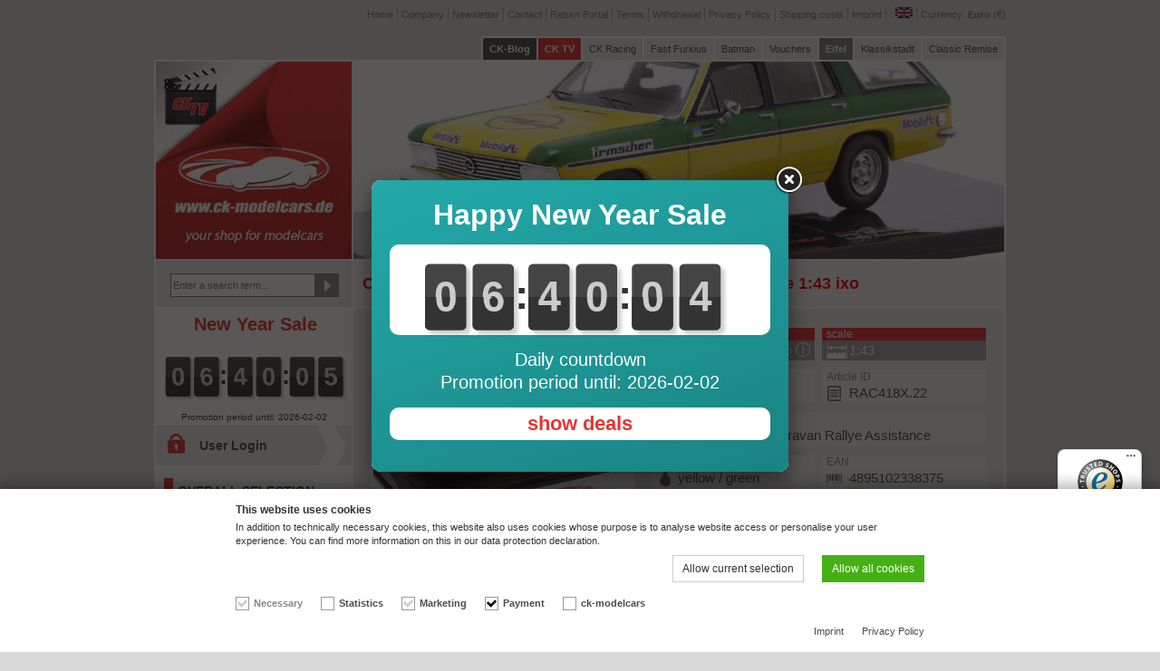

--- FILE ---
content_type: text/html; charset=UTF-8
request_url: https://ck-modelcars.de/en/ixo-1-43-opel-admiral-b-caravan-team-irmscher-rally-assistance-rac418x22/p-82109/
body_size: 10364
content:

<!DOCTYPE html>
<html lang="en">
<head>
	<title>Ixo 1:43 Opel Admiral B Caravan Team Irmscher rally assistance RAC418X.22 model car RAC418X.22 4895102338375</title>
	<meta http-equiv="Content-Type" content="text/html; charset=utf-8" />
	<meta name="description" lang="en" content="Opel Admiral B Caravan Team Irmscher rally assistance 1:43 ixo. The model was produced in the usual Ixo high-quality and reflects back the original as possible." />
	<link rel="publisher" href="https://plus.google.com/112555334220313322941" />
	<link rel="author" href="https://plus.google.com/112555334220313322941" />
	<meta name="author" content="Christoph Krombach" />
	<meta name="content-language" content="en" />
	<meta name="robots" content="index, follow" />
	<meta name="revisit-after" content="30 days" />
		<meta property="fb:admins" content="1500535562" />
	<meta property="fb:app_id" content="294400170598498" />
	<meta property="og:site_name" content="www.ck-modelcars.de | YOUR SHOP FOR MODELCARS" />
	<meta property="og:title" content="Opel Admiral B Caravan Team Irmscher rally assistance 1:43 ixo" />
<meta property="og:image" content="https://cdn.ck-modelcars.de/docs/bilder/zoom_ck/483771.jpg" />
	<meta property="og:description" content="The model was produced in the usual Ixo high-quality and reflects back the original as possible." />
	<meta property="og:type" content="article" />
	<meta property="og:locale" content="de_DE" />
	<meta property="og:url" content="https://ck-modelcars.de/en/ixo-1-43-opel-admiral-b-caravan-team-irmscher-rally-assistance-rac418x22/p-82109/" />

	<meta name="viewport" content="width=480" id="viewport" />
	<link rel="shortcut icon" type="image/x-icon" href="https://cdn.ck-modelcars.de/ck_ico/favicon.ico" />
	<link rel="apple-touch-icon" href="https://cdn.ck-modelcars.de/ck_ico/apple-touch-icon.png" />
	<link rel="apple-touch-icon" sizes="72x72" href="https://cdn.ck-modelcars.de/ck_ico/apple-touch-icon-72.png" />
	<link rel="apple-touch-icon" sizes="114x114" href="https://cdn.ck-modelcars.de/ck_ico/apple-touch-icon-114.png" />
	<link rel="apple-touch-icon" sizes="144x144" href="https://cdn.ck-modelcars.de/ck_ico/apple-touch-icon-144.png" />

	<link rel="alternate" hreflang="x-default" href="https://ck-modelcars.de/en/ixo-1-43-opel-admiral-b-caravan-team-irmscher-rally-assistance-rac418x22/p-82109/" />
	<link rel="alternate" hreflang="de" href="https://ck-modelcars.de/de/ixo-1-43-opel-admiral-b-caravan-team-irmscher-rallye-assistance-rac418x22/p-82109/" />
	<link rel="alternate" hreflang="en" href="https://ck-modelcars.de/en/ixo-1-43-opel-admiral-b-caravan-team-irmscher-rally-assistance-rac418x22/p-82109/" />
	<link rel="alternate" hreflang="fr" href="https://ck-modelcars.de/fr/ixo-1-43-opel-admiral-b-caravan-team-irmscher-se-rallier-assistance-rac418x22/p-82109/" />
	<link rel="alternate" hreflang="it" href="https://ck-modelcars.de/it/ixo-1-43-opel-admiral-b-caravan-team-irmscher-rally-assistenza-rac418x22/p-82109/" />
	<link rel="alternate" hreflang="es" href="https://ck-modelcars.de/es/ixo-1-43-opel-admiral-b-caravan-team-irmscher-reunion-asistencia-ixo-rac418x22/p-82109/" />
	<link rel="alternate" hreflang="ru" href="https://ck-modelcars.de/ru/ixo-1-43-opel-admiral-b-caravan-team-irmscher-rac418x22/p-82109/" />
	<link rel="alternate" hreflang="nl" href="https://ck-modelcars.de/nl/ixo-1-43-opel-admiral-b-caravan-team-irmscher-rally-bijstand-rac418x22/p-82109/" />
	<link rel="alternate" hreflang="pt" href="https://ck-modelcars.de/pt/ixo-1-43-opel-admiral-b-caravan-team-irmscher-corrida-assistencia-rac418x22/p-82109/" />
	<link rel="alternate" hreflang="da" href="https://ck-modelcars.de/da/ixo-1-43-opel-admiral-b-caravan-team-irmscher-samle-hjlp-rac418x22/p-82109/" />
	<link rel="alternate" hreflang="zh" href="https://ck-modelcars.de/zh/ixo-1-43-opel-admiral-b-caravan-team-irmscher-rac418x22/p-82109/" />
	<link rel="alternate" hreflang="ja" href="https://ck-modelcars.de/ja/ixo-1-43-opel-admiral-b-caravan-team-irmscher-rac418x22/p-82109/" />
	<link rel="stylesheet" type="text/css" href="https://cdn.ck-modelcars.de/ck_css/ck-4963a3d238901aa11ff18c8a32d12166.css" defer="defer" />
	<script src="https://cdn.ck-modelcars.de/ck_js/ck-44e01d62b7eb80d893f3d774fb66b147.js" defer="defer"></script>
	<script>
		var merkliste_update = '/en/merkliste_update/'; 
		var load_ts = "https://ck-modelcars.de/includes/trustedshops_int.js"; 
		var ga_cid = "4d30c1a6c91d6df23eda356e02cca7ddb14655acda361d96ec1206c90069ab0e";
		var paypalexpress_button_loaded = false;
		var ppe_src = 'https://www.paypal.com/sdk/js?client-id=ARoX39gDJWKK6-Alxu9COCkbQUEEtdFTjSnXrsBd-upYa36gE1QHxyk2o90uAnDGregHmvRRMF0cwlEc&currency=EUR&components=buttons,messages&enable-funding=paylater&commit=false&disable-funding=card,sepa&debug=false';
		var amazonpay_loaded = false;
		var ap_src = 'https://static-eu.payments-amazon.com/OffAmazonPayments/de/lpa/js/Widgets.js';
	</script>
	
	
<script>
			var aktionpopup = "/en/aktion/";
			var aktionpopup_type = "aktion";
		</script>
	
	
	<!-- CHEQ INVOCATION TAG -->
	<script async src='https://ob.cheqzone.com/clicktrue_invocation.js?id=12484' data-ch='cheq4ppc' class='ct_clicktrue_12484'></script>
	<!-- END CHEQ INVOCATION TAG -->

</head>
<body>

	<!-- CHEQ INVOCATION TAG (noscript) -->
	<noscript><iframe src='https://obs.cheqzone.com/ct/ns.html?id=12484&ch=cheqNoJS' width='0' height='0' style='display:none'></iframe></noscript>
	<!-- End CHEQ INVOCATION TAG (noscript) -->

	<div id="nohandheld"></div>
	<div id="div_wrapper">
	<div id="div_countdown_mobile"><h5 class="countdownrabatt">New Year Sale</h5><div class="countdown" diff="24011"></div></div>
	<header id="mobileheader"><a href="/en/"><img src="https://cdn.ck-modelcars.de/ck_img/layout/ck-modelcars-logo-min.png" alt="ck-modelcars" id="mobileheader_logo"></a><a href="javascript:;" onclick="if(document.getElementById('mobilenav').style.display=='block'){document.getElementById('mobilenav').style.display='none';} else {document.getElementById('mobilenav').style.display='block';}" id="mobileheader_nav_a"><img src="https://cdn.ck-modelcars.de/ck_img/layout/mobile_nav.png" alt="Menu" id="mobileheader_nav"></a><form name="form_suche" method="get" action="/en/l/t-suche/" id="mobileheader_suche"><input type="hidden" name="typ" value="suche"><input type="text" name="suche" placeholder="Enter a search term..." value=""></form><a href="/en/w/" id="mobileheader_warenkorb"><strong>Shopping Cart</strong><br>Total: <span>0,00&nbsp;&euro;</span> (0)</a></header>
	<nav id="mobilenav">
<div class="nav_left"><ul><li class="produkt aktiv"><span style="background-color:#E33632;"></span><a href="/en/l/t-gesamt/">OVERALL SELECTION</a></li><li class="sub subaktiv"><a href="/en/l/t-gesamt/k-alle/">all products</a></li><li class="sub"><a href="/en/l/t-gesamt/k-formel1/">Formula 1</a></li><li class="sub"><a href="/en/l/t-gesamt/k-sport/">Touring &amp; sports cars</a></li><li class="sub"><a href="/en/l/t-gesamt/k-strasse/">Road cars</a></li><li class="sub"><a href="/en/l/t-gesamt/k-rallye/">Rally</a></li><li class="sub"><a href="/en/l/t-gesamt/k-mottorraeder/">Motorcycles</a></li><li class="sub"><a href="/en/l/t-gesamt/k-vitrinen/">Showcases</a></li><li class="sub"><a href="/en/l/t-gesamt/k-moviecars/">Movie cars</a></li><li class="sub"><a href="/en/l/t-gesamt/k-landwirtschaft/">Agriculture</a></li><li class="produkt"><span style="background-color:#166FB1;"></span><a href="/en/l/t-neuheiten/">NEWS</a></li><li class="produkt"><span style="background-color:#23a9a9;"></span><a href="/en/l/aktion-168/&artikel=180">NEW YEAR SALE</a></li><li class="produkt"><span style="background-color:#45B015;"></span><a href="/en/l/t-sondermodelle/">CK-SPECIAL EDITIONS</a></li><li class="produkt"><span style="background-color:#b08015;"></span><a href="/en/l/t-buecher/">BOOKS</a></li><li class="produkt"><span style="background-color:#871cb7;"></span><a href="/en/l/t-fanshop/">FANSHOP</a></li><li class="produkt"><span style="background-color:#FE8001;"></span><a href="/en/l/t-reduziert/">REDUCED</a></li><li class="produkt"><span style="background-color:#000000;"></span><a href="/en/audi/">CAR BRANDS</a></li><li class="produkt lp-7"><span style="background-color:#F0F0F0;"></span><a href="/en/l/t-gutscheine/">COUPON</a></li></ul><ul><li class="sprache"><a href="/de/eur/"><img src="https://cdn.ck-modelcars.de/ck_img/layout/flagge_de.png" width="19" height="12" alt="deutsch" title="deutsch" />deutsch</a></li><li class="sprache aktiv"><a href="/en/eur/"><img src="https://cdn.ck-modelcars.de/ck_img/layout/flagge_en.png" width="19" height="12" alt="english" title="english" />english</a></li><li class="sprache"><a href="/fr/eur/"><img src="https://cdn.ck-modelcars.de/ck_img/layout/flagge_fr.png" width="19" height="12" alt="français" title="français" />français</a></li><li class="sprache"><a href="/it/eur/"><img src="https://cdn.ck-modelcars.de/ck_img/layout/flagge_it.png" width="19" height="12" alt="italiano" title="italiano" />italiano</a></li><li class="sprache"><a href="/es/eur/"><img src="https://cdn.ck-modelcars.de/ck_img/layout/flagge_es.png" width="19" height="12" alt="español" title="español" />español</a></li><li class="sprache"><a href="/ru/eur/"><img src="https://cdn.ck-modelcars.de/ck_img/layout/flagge_ru.png" width="19" height="12" alt="русский" title="русский" />русский</a></li><li class="sprache"><a href="/nl/eur/"><img src="https://cdn.ck-modelcars.de/ck_img/layout/flagge_nl.png" width="19" height="12" alt="nederlands" title="nederlands" />nederlands</a></li><li class="sprache"><a href="/pt/eur/"><img src="https://cdn.ck-modelcars.de/ck_img/layout/flagge_pt.png" width="19" height="12" alt="português" title="português" />português</a></li><li class="sprache"><a href="/da/eur/"><img src="https://cdn.ck-modelcars.de/ck_img/layout/flagge_da.png" width="19" height="12" alt="dansk" title="dansk" />dansk</a></li><li class="sprache"><a href="/zh/eur/"><img src="https://cdn.ck-modelcars.de/ck_img/layout/flagge_zh.png" width="19" height="12" alt="中国的" title="中国的" />中国的</a></li><li class="sprache"><a href="/ja/eur/"><img src="https://cdn.ck-modelcars.de/ck_img/layout/flagge_ja.png" width="19" height="12" alt="日本人" title="日本人" />日本人</a></li></ul><ul><li class="aktiv"><a href="/en/eur/">Euro (&euro;)</a></li><li class=""><a href="/en/gbp/">Pound (&pound;)</a></li></ul></div><div class="nav_right"><ul><li class="icon_home"><a href="/en/">Home</a></li><li class="icon_warenkorb"><a href="/en/w/">Shopping Cart</a></li><li class="icon_login"><a href="/en/login/">User Login</a></li><li class="icon_blog"><a href="/en/blog/">CK-Blog</a></li><li class="icon_landingpage-11"><a href="/en/company/">Company</a></li><li class="icon_newsletter"><a href="/en/newsletter/">Newsletter</a></li><li class="icon_kontakt"><a href="/en/contact/">Contact</a></li><li class="icon_retourenportal"><a href="/en/return-portal/">Return Portal</a></li><li class="icon_agb"><a href="/en/terms/">Terms</a></li><li class="icon_widerrufsrecht"><a href="/en/withdrawal/">Withdrawal</a></li><li class="icon_datenschutz"><a href="/en/privacy-policy/">Privacy Policy</a></li><li class="icon_versandkosten"><a href="/en/shipping-costs/">Shipping costs</a></li><li class="icon_impressum"><a href="/en/imprint/">Imprint</a></li></ul><ul><li class=""><img src="https://cdn.ck-modelcars.de/ck_img/layout/new.png" width="25" height="10" alt="new" style="float:right;margin-top:4px;"><a href="/en/ck-tv/">CK TV</a></li><li class=""><a href="/en/ck-racing/">CK Racing</a></li><li class=""><a href="/en/jobs/">Jobs</a></li><li class=""><a href="/en/fast-furious/">Fast Furious</a></li><li class=""><a href="/en/batman/">Batman</a></li><li class=""><img src="https://cdn.ck-modelcars.de/ck_img/layout/new.png" width="25" height="10" alt="new" style="float:right;margin-top:4px;"><a href="/en/eifel/">Eifel</a></li><li class=""><a href="/en/klassikstadt/">Klassikstadt</a></li><li class=""><a href="/en/classic-remise/">Classic Remise</a></li></ul></div><div class="clear"></div>	</nav>
	<header>
		<ul id="ul_topnavi"><li><a href="/en/">Home</a></li><li><a href="/en/company/">Company</a></li><li><a href="/en/newsletter/">Newsletter</a></li><li><a href="/en/contact/">Contact</a></li><li><a href="/en/return-portal/">Return Portal</a></li><li><a href="/en/terms/">Terms</a></li><li><a href="/en/withdrawal/">Withdrawal</a></li><li><a href="/en/privacy-policy/">Privacy Policy</a></li><li><a href="/en/shipping-costs/">Shipping costs</a></li><li><a href="/en/imprint/">Imprint</a></li><li><ul><li><a href="javascript:;"></a>:&nbsp;<a href="javascript:;"><img src="https://cdn.ck-modelcars.de/ck_img/layout/flagge_en.png" width="19" height="12" alt="english" title="english" /></a></li><li><a href="/de/">deutsch</a> <a href="/de/"><img src="https://cdn.ck-modelcars.de/ck_img/layout/flagge_de.png" width="19" height="12" alt="deutsch" title="deutsch" /></a></li><li><a href="/fr/">français</a> <a href="/fr/"><img src="https://cdn.ck-modelcars.de/ck_img/layout/flagge_fr.png" width="19" height="12" alt="français" title="français" /></a></li><li><a href="/it/">italiano</a> <a href="/it/"><img src="https://cdn.ck-modelcars.de/ck_img/layout/flagge_it.png" width="19" height="12" alt="italiano" title="italiano" /></a></li><li><a href="/es/">español</a> <a href="/es/"><img src="https://cdn.ck-modelcars.de/ck_img/layout/flagge_es.png" width="19" height="12" alt="español" title="español" /></a></li><li><a href="/ru/">русский</a> <a href="/ru/"><img src="https://cdn.ck-modelcars.de/ck_img/layout/flagge_ru.png" width="19" height="12" alt="русский" title="русский" /></a></li><li><a href="/nl/">nederlands</a> <a href="/nl/"><img src="https://cdn.ck-modelcars.de/ck_img/layout/flagge_nl.png" width="19" height="12" alt="nederlands" title="nederlands" /></a></li><li><a href="/pt/">português</a> <a href="/pt/"><img src="https://cdn.ck-modelcars.de/ck_img/layout/flagge_pt.png" width="19" height="12" alt="português" title="português" /></a></li><li><a href="/da/">dansk</a> <a href="/da/"><img src="https://cdn.ck-modelcars.de/ck_img/layout/flagge_da.png" width="19" height="12" alt="dansk" title="dansk" /></a></li><li><a href="/zh/">中国的</a> <a href="/zh/"><img src="https://cdn.ck-modelcars.de/ck_img/layout/flagge_zh.png" width="19" height="12" alt="中国的" title="中国的" /></a></li><li><a href="/ja/">日本人</a> <a href="/ja/"><img src="https://cdn.ck-modelcars.de/ck_img/layout/flagge_ja.png" width="19" height="12" alt="日本人" title="日本人" /></a></li></ul><a href="javascript:;"></a>:&nbsp;<a href="javascript:;"><img src="https://cdn.ck-modelcars.de/ck_img/layout/flagge_en.png" width="19" height="12" alt="english" title="english" /></a></li><li><ul><li><a href="javascript:;">Currency:&nbsp;<strong>Euro</strong>&nbsp;(&euro;)</a></li><li><a href="/en/?cur=gbp">Pound (&pound;)</a></li></ul><a href="javascript:;">Currency:&nbsp;<strong>Euro</strong>&nbsp;(&euro;)</a></li></ul>
	</header>	<nav><ul id="ul_topnavi2"><li><a href="/en/blog/" class="blog">CK-Blog</a></li><li><a href="/en/ck-tv/" class="lp-22">CK TV</a></li><li><a href="/en/ck-racing/" class="lp-24">CK Racing</a></li><li><a href="/en/fast-furious/" class="lp-14">Fast Furious</a></li><li><a href="/en/batman/" class="lp-18">Batman</a></li><li><a href="/en/l/t-gutscheine/" class="lp-7">Vouchers</a></li><li><a href="/en/eifel/" class="lp-21">Eifel</a></li><li><a href="/en/klassikstadt/" class="lp-4">Klassikstadt</a></li><li><a href="/en/classic-remise/" class="lp-1">Classic Remise</a></li></ul></nav>
	<div id="div_content">
		<div id="div_content_left">
			<div id="div_logo"><a href="/en/" title="Home"><img src="https://cdn.ck-modelcars.de/ck_img/layout/ck_modelcarslogo_cktv.jpg" width="216" height="218" alt="Home" /></a></div>
			<div id="div_suche"><form name="form_suche" method="get" action="/en/l/t-suche/"><input type="text" name="s" placeholder="Enter a search term..." value="" class="input_suche" /><input type="submit" class="submit suche_inaktiv" value=""></form></div>
	<div id="div_countdown"><h5 class="countdownrabatt countdownrabatt_klein">New Year Sale</h5><div class="countdown" diff="24011"></div><p>Promotion period until: 2026-02-02</p></div>
	<div id="div_login" onclick="document.location.href='/en/login/';"><h2><a href="/en/login/">User Login</a></h2></div>
			<nav id="div_navi"><div class="div_navipunk_akt typ_gesamt"><div class="div_navipunkt_farbe" style="background-color:#E33632;"></div><a href="/en/l/t-gesamt/">OVERALL SELECTION</a></div><div class="div_subnavipunk_akt"><a href="/en/l/t-gesamt/k-alle/">all products</a></div><div class="div_subnavipunk"><a href="/en/l/t-gesamt/k-formel1/">Formula 1</a></div><div class="div_subnavipunk"><a href="/en/l/t-gesamt/k-sport/">Touring &amp; sports cars</a></div><div class="div_subnavipunk"><a href="/en/l/t-gesamt/k-strasse/">Road cars</a></div><div class="div_subnavipunk"><a href="/en/l/t-gesamt/k-rallye/">Rally</a></div><div class="div_subnavipunk"><a href="/en/l/t-gesamt/k-mottorraeder/">Motorcycles</a></div><div class="div_subnavipunk"><a href="/en/l/t-gesamt/k-vitrinen/">Showcases</a></div><div class="div_subnavipunk"><a href="/en/l/t-gesamt/k-moviecars/">Movie cars</a></div><div class="div_subnavipunk"><a href="/en/l/t-gesamt/k-landwirtschaft/">Agriculture</a></div><div class="div_navipunk typ_neuheiten" "><div class="div_navipunkt_farbe" style="background-color:#166FB1;"></div><a href="/en/l/t-neuheiten/">NEWS</a></div><div class="div_navipunk typ_aktion" " style="background-color:#23a9a9;"><div class="div_navipunkt_farbe" style="background-color:#23a9a9;"></div><a href="/en/l/a-900/aktion-168/">NEW YEAR SALE</a></div><div class="div_navipunk typ_sondermodelle" "><div class="div_navipunkt_farbe" style="background-color:#45B015;"></div><a href="/en/l/t-sondermodelle/">CK-SPECIAL EDITIONS</a></div><div class="div_navipunk typ_buecher" "><div class="div_navipunkt_farbe" style="background-color:#b08015;"></div><a href="/en/l/t-buecher/">BOOKS</a></div><div class="div_navipunk typ_fanshop" "><div class="div_navipunkt_farbe" style="background-color:#871cb7;"></div><a href="/en/l/t-fanshop/">FANSHOP</a></div><div class="div_navipunk typ_reduziert" "><div class="div_navipunkt_farbe" style="background-color:#FE8001;"></div><a href="/en/l/t-reduziert/">REDUCED</a></div><div class="div_navipunk typ_brand" "><div class="div_navipunkt_farbe" style="background-color:#000000;"></div><a href="/en/audi/">CAR BRANDS</a></div></nav>
			<div id="div_warenkorb" onclick="document.location.href='/en/w/';"><h2><a href="/en/w/">SHOPPING CART</a></h2><p>Items in cart: <strong>0</strong></p><p>Total: <strong>0,00&nbsp;&euro;</strong></p></div>
			<div id="div_kontakt" onclick="document.location.href='/en/contact/';"><h2>Service phone</h2><h3>+49 6443-81284-28</h3><p>Mon - Fri: 9:00 - 16:30 o&#039;clock
<br />Sa: 8:00 - 18:00 o&#039;clock</p></div>
			<div id="div_gutschein_euro" onclick="document.location.href='/en/l/t-gutscheine/';"><h2>Coupon</h2></div>
			<div id="div_zahlungen"><div><img src="https://cdn.ck-modelcars.de/ck_img/layout/icon_paypal_footer.png" width="40" height="25" alt="PayPal"></div><div><img src="https://cdn.ck-modelcars.de/ck_img/layout/icon_amazonpay_footer.png" width="40" height="25" alt="Amazon Pay"></div><div><img src="https://cdn.ck-modelcars.de/ck_img/layout/icon_mastercard_footer.png" width="40" height="25" alt="Master Card"></div><div><img src="https://cdn.ck-modelcars.de/ck_img/layout/icon_visa_footer.png" width="40" height="25" alt="Visa"></div><div><img src="https://cdn.ck-modelcars.de/ck_img/layout/icon_amex_footer.png" width="40" height="25" alt="American Express"></div><div><img src="https://cdn.ck-modelcars.de/ck_img/layout/icon_jcb.svg" width="40" height="25" alt="JCB"></div><div><img src="https://cdn.ck-modelcars.de/ck_img/layout/icon_diners_v2.svg" width="40" height="25" alt="Diners Club"></div><div><img src="https://cdn.ck-modelcars.de/ck_img/layout/icon_cup.svg" width="40" height="25" alt="Union Pay"></div><div><img src="https://cdn.ck-modelcars.de/ck_img/layout/icon_discover.svg" width="40" height="25" alt="Discover"></div><div><img src="https://cdn.ck-modelcars.de/ck_img/layout/icon_klarna_paynow_footer_v3.svg" width="40" height="25" alt="Klarna"></div><div><img src="https://cdn.ck-modelcars.de/ck_img/layout/icon_giropay_v2.svg" width="40" height="25" alt="Giropay"></div><div><img src="https://cdn.ck-modelcars.de/ck_img/layout/icon_sofort_footer.png" width="40" height="25" alt="Sofort &Uuml;berweisung"></div><div><img src="https://cdn.ck-modelcars.de/ck_img/layout/icon_nachnahme_footer.png" width="40" height="25" alt="Nachnahme"></div><div><img src="https://cdn.ck-modelcars.de/ck_img/layout/icon_vorkasse_footer.png" width="40" height="25" alt="Vorkasse"></div></div>
			<div id="div_paketinfo"><img src="https://cdn.ck-modelcars.de/ck_img/layout/dhlworldwide.png" width="175" height="55" alt="Deutsche Post - DHL Paket" title="Deutsche Post - DHL Paket" /><img src="https://cdn.ck-modelcars.de/ck_img/layout/dhlexpress.png" width="175" height="55" alt="DHL Express" title="DHL Express" style="margin-top:25px;" /></div>
			<div id="div_facebook"><div id="div_facebook_button"><a href="http://www.facebook.com/pages/wwwck-modelcarsde/125859684101686" target="_blank"><img src="https://cdn.ck-modelcars.de/ck_img/layout/facebook.jpg" width="44" height="44" alt="facebook" /></a></div><p><a href="http://www.facebook.com/pages/wwwck-modelcarsde/125859684101686" target="_blank">Visit us
<br />on facebook.</a></p></div>			<div id="div_youtube"><div id="div_youtube_button"><a href="https://www.youtube.com/channel/UCXissOXAFN6V0GJTaILe0pQ" target="_blank"><img src="https://cdn.ck-modelcars.de/ck_img/layout/youtube.png" width="44" height="31" alt="YouTube" /></a></div><p><a href="https://www.youtube.com/channel/UCXissOXAFN6V0GJTaILe0pQ" target="_blank">Visit us
<br />on YouTube .</a></p></div>
			<div id="div_instagram"><div id="div_instagram_button"><a href="https://www.instagram.com/ckmodelcars_official/" target="_blank"><img src="https://cdn.ck-modelcars.de/ck_img/layout/instagram.png" width="44" height="44" alt="Instagram" /></a></div><p><a href="https://www.instagram.com/ckmodelcars_official/" target="_blank">Follow us
<br />on Instagram.</a></p></div>
			<div id="div_tiktok"><div id="div_tiktok_button"><a href="https://www.tiktok.com/@ckmodelcars" target="_blank"><img src="https://cdn.ck-modelcars.de/ck_img/layout/tiktok_v2.png" width="44" height="44" alt="TikTok" /></a></div><p><a href="https://www.tiktok.com/@ckmodelcars" target="_blank">Follow us
<br />on TikTok.</a></p></div>
		</div>
		<section id="div_content_right" class="content_right"  itemscope itemtype="http://schema.org/Product">
								<div id="div_topbanner" class="produktbild_banner" onClick="$('.div_shopcontent_leftimage:nth-child(0) a').trigger('click');"><img src="https://cdn.ck-modelcars.de/ck_img/zoom_ck/483773/ixo_1_43_opel_admiral_b_caravan_team_irmscher_rall.jpg" alt="ixo-1-43-opel-admiral-b-caravan-team-irmscher-rally-assistance-rac418x22/" ></div>								<div id="div_headline">
										<h1 itemprop="name">Opel Admiral B Caravan Team Irmscher rally assistance 1:43 ixo</h1>
				</div>

				<div id="div_produktbilder_slider" class="phone"><a href="javascript:;" onclick="swipeItObjects['produktbilder'].swipeItPrevious()" id="div_produktbilder_slider_navi_left"></a><a href="javascript:;" onclick="swipeItObjects['produktbilder'].swipeItNext()" id="div_produktbilder_slider_navi_right"></a><div id="div_produktbilder_slider_navi"></div><div id="div_produktbilder_slider_content"><div id="div_produktbilder_slider_inner"><img src="https://cdn.ck-modelcars.de/ck_img/zoom/483771/ixo_1_43_opel_admiral_b_caravan_team_irmscher_rall.jpg" alt="Opel Admiral B Caravan Team Irmscher rally assistance 1:43 ixo" itemprop="image" /><img src="https://cdn.ck-modelcars.de/ck_img/zoom/483772/ixo_1_43_opel_admiral_b_caravan_team_irmscher_rall.jpg" alt="Opel Admiral B Caravan Team Irmscher rally assistance 1:43 ixo" itemprop="image" /><img src="https://cdn.ck-modelcars.de/ck_img/zoom/483773/ixo_1_43_opel_admiral_b_caravan_team_irmscher_rall.jpg" alt="Opel Admiral B Caravan Team Irmscher rally assistance 1:43 ixo" itemprop="image" /><img src="https://cdn.ck-modelcars.de/ck_img/zoom/483774/ixo_1_43_opel_admiral_b_caravan_team_irmscher_rall.jpg" alt="Opel Admiral B Caravan Team Irmscher rally assistance 1:43 ixo" itemprop="image" /><img src="https://cdn.ck-modelcars.de/ck_img/zoom/483775/ixo_1_43_opel_admiral_b_caravan_team_irmscher_rall.jpg" alt="Opel Admiral B Caravan Team Irmscher rally assistance 1:43 ixo" itemprop="image" /></div></div></div>
				<div id="div_shopcontent">

					<div style="display:inline;"><div id="div_shopcontent_left" class="nophone"><div class="div_shopcontent_leftimage"><a href="https://cdn.ck-modelcars.de/ck_img/zoom_ck/483771/ixo_1_43_opel_admiral_b_caravan_team_irmscher_rall.jpg" class="fancybox" data-fancybox-group="gallery" title="Opel Admiral B Caravan Team Irmscher rally assistance 1:43 ixo"><img src="https://cdn.ck-modelcars.de/ck_img/shop_detail/483771/ixo_1_43_opel_admiral_b_caravan_team_irmscher_rall.jpg" width="286" height="215" alt="Opel Admiral B Caravan Team Irmscher rally assistance 1:43 ixo" itemprop="image" /></a></div><div class="div_shopcontent_leftimage"><a href="https://cdn.ck-modelcars.de/ck_img/zoom_ck/483772/ixo_1_43_opel_admiral_b_caravan_team_irmscher_rall.jpg" class="fancybox" data-fancybox-group="gallery" title="Opel Admiral B Caravan Team Irmscher rally assistance 1:43 ixo"><img src="https://cdn.ck-modelcars.de/ck_img/shop_klein/483772/ixo_1_43_opel_admiral_b_caravan_team_irmscher_rall.jpg" width="138" height="104" alt="Opel Admiral B Caravan Team Irmscher rally assistance 1:43 ixo" itemprop="image" /></a></div><div class="div_shopcontent_leftimage"><a href="https://cdn.ck-modelcars.de/ck_img/zoom_ck/483773/ixo_1_43_opel_admiral_b_caravan_team_irmscher_rall.jpg" class="fancybox" data-fancybox-group="gallery" title="Opel Admiral B Caravan Team Irmscher rally assistance 1:43 ixo"><img src="https://cdn.ck-modelcars.de/ck_img/shop_klein/483773/ixo_1_43_opel_admiral_b_caravan_team_irmscher_rall.jpg" width="138" height="104" alt="Opel Admiral B Caravan Team Irmscher rally assistance 1:43 ixo" itemprop="image" /></a></div><div class="div_shopcontent_leftimage"><a href="https://cdn.ck-modelcars.de/ck_img/zoom_ck/483774/ixo_1_43_opel_admiral_b_caravan_team_irmscher_rall.jpg" class="fancybox" data-fancybox-group="gallery" title="Opel Admiral B Caravan Team Irmscher rally assistance 1:43 ixo"><img src="https://cdn.ck-modelcars.de/ck_img/shop_klein/483774/ixo_1_43_opel_admiral_b_caravan_team_irmscher_rall.jpg" width="138" height="104" alt="Opel Admiral B Caravan Team Irmscher rally assistance 1:43 ixo" itemprop="image" /></a></div><div class="div_shopcontent_leftimage"><a href="https://cdn.ck-modelcars.de/ck_img/zoom_ck/483775/ixo_1_43_opel_admiral_b_caravan_team_irmscher_rall.jpg" class="fancybox" data-fancybox-group="gallery" title="Opel Admiral B Caravan Team Irmscher rally assistance 1:43 ixo"><img src="https://cdn.ck-modelcars.de/ck_img/shop_klein/483775/ixo_1_43_opel_admiral_b_caravan_team_irmscher_rall.jpg" width="138" height="104" alt="Opel Admiral B Caravan Team Irmscher rally assistance 1:43 ixo" itemprop="image" /></a></div></div><div id="div_shopcontent_right"><div itemprop="description"><div class="produkteigenschaften"><h2 class='l hersteller'><label>manufacturer</label><span itemprop="brand"><a href="javascript:;" class="info" onclick="open_popup_html($('#infotext1').html())">info</a><div id="infotext1" style="display:none;"><h2>
	Information according to Regulation 2023/988</h2>
<h3>
	Contact</h3>
<p>
	<strong>ck Vertriebsgesellschaft UG</strong><br />
	Willeckstr. 7<br />
	35614 Asslar<br />
	Germany</p>
<p>
	<a href="mailto:info@ck-vertriebsgesellschaft.de">info@ck-vertriebsgesellschaft.de</a></p><h3>
	Warnings and safety information</h3>
<p>
	You will always find this information on the product packaging or in the operating instructions supplied with the item.</p>
</div>Ixo</span></h2><h2 class='r massstab'><label>scale</label><span >1:43</span></h2><h6 class='l team'><label>Team</label><span >Team Irmscher</span></h6><h2 class='r artikelnummer'><label>Article ID</label><span >RAC418X.22</span></h2><h3 class='full fahrzeug'><label>Vehicle</label><span >Opel Admiral B Caravan Rallye Assistance</span></h3><h6 class='l farbe'><label>colour</label><span >yellow / green</span></h6><h6 class='r ean'><label>EAN</label><span itemprop="gtin13">4895102338375</span></h6><div class="clear"></div></div><p>The model was produced in the usual Ixo high-quality and reflects back the original as possible. </p></div><div id="nss-infos"><div id="nss-infos-views"><span id="nss-infos-views-value" data-value="0">0</span>visitors look at
<br />this product
<br />at this moment</div><div id="nss-infos-conversions"><span id="nss-infos-conversions-value" data-value="0">0</span>customers have
<br />recently ordered
<br />this product</div></div><div class="clear"></div><div id="div_produkt_archiv"><aside><h2>
	This product is unfortunately sold out</h2>
<p>
	But don&#39;t worry! Our range offers a variety of similar products that might meet your needs and wishes. We invite you to use our search function or browse through our categories to discover exciting alternatives.</p>
</aside></div></div></div><div class="clear"></div></div><div id="div_crosspromotion_headline" class="archiv">The following products most closely match the search:</div>
    
				<div id="div_liste"><div class="div_liste_punkt"><div class="imagerollover"><a href="/en/ixo-1-43-porsche-911-gt3-r-no31-24h-nuerburgring-2019-frikadelli-racing-team-legt43021/p-78857/"><img src="https://cdn.ck-modelcars.de/ck_img/shop_teaser/461196/ixo_1_43_porsche_911_gt3_r_no31_24h_nuerburgring_2.jpg" class="over " /><img src="https://cdn.ck-modelcars.de/ck_img/shop_teaser/461192/ixo_1_43_porsche_911_gt3_r_no31_24h_nuerburgring_2.jpg" width="238" height="179" alt="Porsche 911 GT3 R #31 24h Nürburgring 2019 Frikadelli Racing Team 1:43 Ixo" /></a></div><div class="div_rechteecke"><a href="/en/ixo-1-43-porsche-911-gt3-r-no31-24h-nuerburgring-2019-frikadelli-racing-team-legt43021/p-78857/" class="proz">-29%</a></div><h2><a href="/en/ixo-1-43-porsche-911-gt3-r-no31-24h-nuerburgring-2019-frikadelli-racing-team-legt43021/p-78857/">Porsche 911 GT3 R #31 24h Nürburgring 2019 Frikadelli Racing Team 1:43 Ixo</a></h2><div class="div_liste_punkt_preis rabatt">24,95&nbsp;&euro;<span class="span_liste_punkt_preis_rabatt">34,95&nbsp;&euro;</span></div><a href="/en/ixo-1-43-porsche-911-gt3-r-no31-24h-nuerburgring-2019-frikadelli-racing-team-legt43021/p-78857/" class="startteaser_button">Details</a></div><div class="div_liste_punkt"><div class="imagerollover"><a href="/en/ixo-1-43-renault-tr350-benetton-formula-1-team-vans-silver-nsg6/p-85345/"><img src="https://cdn.ck-modelcars.de/ck_img/shop_teaser/505823/ixo_1_43_renault_tr350_benetton_formula_1_team_van.jpg" class="over " /><img src="https://cdn.ck-modelcars.de/ck_img/shop_teaser/505819/ixo_1_43_renault_tr350_benetton_formula_1_team_van.jpg" width="238" height="179" alt="Renault TR350 Benetton Formula 1 team vans silver 1:43 Ixo" /></a></div><h2><a href="/en/ixo-1-43-renault-tr350-benetton-formula-1-team-vans-silver-nsg6/p-85345/">Renault TR350 Benetton Formula 1 team vans silver 1:43 Ixo</a></h2><div class="div_liste_punkt_preis">79,95&nbsp;&euro;</div><a href="/en/ixo-1-43-renault-tr350-benetton-formula-1-team-vans-silver-nsg6/p-85345/" class="startteaser_button">Details</a></div><div class="div_liste_punkt" style="margin-right:0px;"><div class="imagerollover"><a href="/en/ixo-1-43-hyundai-i20-n-rally2-no3-2nd-rally-spa-2024-cherain-withers-ram96422/p-98228/"><img src="https://cdn.ck-modelcars.de/ck_img/shop_teaser/597784/ixo_1_43_hyundai_i20_n_rally2_no3_2nd_rally_spa_20.jpg" class="over " /><img src="https://cdn.ck-modelcars.de/ck_img/shop_teaser/597759/ixo_1_43_hyundai_i20_n_rally2_no3_2nd_rally_spa_20.jpg" width="238" height="179" alt="Hyundai i20 N Rally2 #3 2nd rally Spa 2024 Cherain, Withers 1:43 Ixo" /></a></div><h2><a href="/en/ixo-1-43-hyundai-i20-n-rally2-no3-2nd-rally-spa-2024-cherain-withers-ram96422/p-98228/">Hyundai i20 N Rally2 #3 2nd rally Spa 2024 Cherain, Withers 1:43 Ixo</a></h2><div class="div_liste_punkt_preis">39,95&nbsp;&euro;</div><a href="/en/ixo-1-43-hyundai-i20-n-rally2-no3-2nd-rally-spa-2024-cherain-withers-ram96422/p-98228/" class="startteaser_button">Details</a></div><div class="div_liste_punkt"><div class="imagerollover"><a href="/en/ixo-1-43-toyota-gr-yaris-rally1-hybrid-no33-winner-rally-japan-2024-evans-martin-ram96522/p-97259/"><img src="https://cdn.ck-modelcars.de/ck_img/shop_teaser/591725/ixo_1_43_toyota_gr_yaris_rally1_hybrid_no33_winner.jpg" class="over " /><img src="https://cdn.ck-modelcars.de/ck_img/shop_teaser/591351/ixo_1_43_toyota_gr_yaris_rally1_hybrid_no33_winner.jpg" width="238" height="179" alt="Toyota GR Yaris Rally1 Hybrid #33 winner Rally Japan 2024 Evans, Martin 1:43 Ixo" /></a></div><h2><a href="/en/ixo-1-43-toyota-gr-yaris-rally1-hybrid-no33-winner-rally-japan-2024-evans-martin-ram96522/p-97259/">Toyota GR Yaris Rally1 Hybrid #33 winner Rally Japan 2024 Evans, Martin 1:43 Ixo</a></h2><div class="div_liste_punkt_preis">39,95&nbsp;&euro;</div><a href="/en/ixo-1-43-toyota-gr-yaris-rally1-hybrid-no33-winner-rally-japan-2024-evans-martin-ram96522/p-97259/" class="startteaser_button">Details</a></div><div class="div_liste_punkt"><div class="imagerollover"><a href="/en/ixo-1-43-skoda-fabia-rs-rally2-no22-rally-japan-2024-kajetanowicz-szczepaniak-ram96922/p-98227/"><img src="https://cdn.ck-modelcars.de/ck_img/shop_teaser/597799/ixo_1_43_skoda_fabia_rs_rally2_no22_rally_japan_20.jpg" class="over " /><img src="https://cdn.ck-modelcars.de/ck_img/shop_teaser/597747/ixo_1_43_skoda_fabia_rs_rally2_no22_rally_japan_20.jpg" width="238" height="179" alt="Skoda Fabia RS Rally2 #22 rally Japan 2024 Kajetanowicz, Szczepaniak 1:43 Ixo" /></a></div><h2><a href="/en/ixo-1-43-skoda-fabia-rs-rally2-no22-rally-japan-2024-kajetanowicz-szczepaniak-ram96922/p-98227/">Skoda Fabia RS Rally2 #22 rally Japan 2024 Kajetanowicz, Szczepaniak 1:43 Ixo</a></h2><div class="div_liste_punkt_preis">39,95&nbsp;&euro;</div><a href="/en/ixo-1-43-skoda-fabia-rs-rally2-no22-rally-japan-2024-kajetanowicz-szczepaniak-ram96922/p-98227/" class="startteaser_button">Details</a></div><div class="div_liste_punkt" style="margin-right:0px;"><div class="imagerollover"><a href="/en/ixo-1-43-toyota-gr-yaris-rally1-no69-2nd-rallye-central-europe-2023-rovanperae-halttunen-ram90822/p-92200/"><img src="https://cdn.ck-modelcars.de/ck_img/shop_teaser/554153/ixo_1_43_toyota_gr_yaris_rally1_no69_2nd_rallye_ce.jpg" class="over " /><img src="https://cdn.ck-modelcars.de/ck_img/shop_teaser/554116/ixo_1_43_toyota_gr_yaris_rally1_no69_2nd_rallye_ce.jpg" width="238" height="179" alt="Toyota GR Yaris Rally1 #69 2nd Rallye Central Europe 2023 Rovanperä, Halttunen 1:43 Ixo" /></a></div><h2><a href="/en/ixo-1-43-toyota-gr-yaris-rally1-no69-2nd-rallye-central-europe-2023-rovanperae-halttunen-ram90822/p-92200/">Toyota GR Yaris Rally1 #69 2nd Rallye Central Europe 2023 Rovanperä, Halttunen 1:43 Ixo</a></h2><div class="div_liste_punkt_preis">39,95&nbsp;&euro;</div><a href="/en/ixo-1-43-toyota-gr-yaris-rally1-no69-2nd-rallye-central-europe-2023-rovanperae-halttunen-ram90822/p-92200/" class="startteaser_button">Details</a></div><div class="div_liste_punkt"><div class="imagerollover"><a href="/en/ixo-1-43-skoda-fabia-rs-rally2-no10-3rd-rally-barum-2023-wagner-winter-ram94922/p-98233/"><img src="https://cdn.ck-modelcars.de/ck_img/shop_teaser/597817/ixo_1_43_skoda_fabia_rs_rally2_no10_3rd_rally_baru.jpg" class="over " /><img src="https://cdn.ck-modelcars.de/ck_img/shop_teaser/597765/ixo_1_43_skoda_fabia_rs_rally2_no10_3rd_rally_baru.jpg" width="238" height="179" alt="Skoda Fabia RS Rally2 #10 3rd rally Barum 2023 Wagner, Winter 1:43 Ixo" /></a></div><h2><a href="/en/ixo-1-43-skoda-fabia-rs-rally2-no10-3rd-rally-barum-2023-wagner-winter-ram94922/p-98233/">Skoda Fabia RS Rally2 #10 3rd rally Barum 2023 Wagner, Winter 1:43 Ixo</a></h2><div class="div_liste_punkt_preis">39,95&nbsp;&euro;</div><a href="/en/ixo-1-43-skoda-fabia-rs-rally2-no10-3rd-rally-barum-2023-wagner-winter-ram94922/p-98233/" class="startteaser_button">Details</a></div><div class="div_liste_punkt"><div class="imagerollover"><a href="/en/ixo-1-43-hyundai-i20-coupe-wrc-no5-winner-rallye-tour-de-corse-2017-neuville-gilsoul-8809430771380/p-55858/"><img src="https://cdn.ck-modelcars.de/ck_img/shop_teaser/328733/ixo_1_43_hyundai_i20_coupe_wrc_no5_winner_rallye_t.jpg" class="over " /><img src="https://cdn.ck-modelcars.de/ck_img/shop_teaser/328587/ixo_1_43_hyundai_i20_coupe_wrc_no5_winner_rallye_t.jpg" width="238" height="179" alt="Hyundai i20 Coupe WRC #5 Winner Rallye Tour de Corse 2017 Neuville, Gilsoul 1:43 Ixo" /></a></div><div class="div_rechteecke"><a href="/en/ixo-1-43-hyundai-i20-coupe-wrc-no5-winner-rallye-tour-de-corse-2017-neuville-gilsoul-8809430771380/p-55858/" class="proz">-63%</a></div><h2><a href="/en/ixo-1-43-hyundai-i20-coupe-wrc-no5-winner-rallye-tour-de-corse-2017-neuville-gilsoul-8809430771380/p-55858/">Hyundai i20 Coupe WRC #5 Winner Rallye Tour de Corse 2017 Neuville, Gilsoul 1:43 Ixo</a></h2><div class="div_liste_punkt_preis rabatt">12,95&nbsp;&euro;<span class="span_liste_punkt_preis_rabatt">34,95&nbsp;&euro;</span></div><a href="/en/ixo-1-43-hyundai-i20-coupe-wrc-no5-winner-rallye-tour-de-corse-2017-neuville-gilsoul-8809430771380/p-55858/" class="startteaser_button">Details</a></div><div class="div_liste_punkt" style="margin-right:0px;"><div class="imagerollover"><a href="/en/ixo-1-43-hyundai-i20-n-rally2-no2-winner-rally-serras-fafe-2023-paddon-kennard-ram952a22/p-97263/"><img src="https://cdn.ck-modelcars.de/ck_img/shop_teaser/591630/ixo_1_43_hyundai_i20_n_rally2_no2_winner_rally_ser.jpg" class="over " /><img src="https://cdn.ck-modelcars.de/ck_img/shop_teaser/591284/ixo_1_43_hyundai_i20_n_rally2_no2_winner_rally_ser.jpg" width="238" height="179" alt="Hyundai i20 N Rally2 #2 winner rally Serras Fafe 2023 Paddon, Kennard 1:43 Ixo" /></a></div><h2><a href="/en/ixo-1-43-hyundai-i20-n-rally2-no2-winner-rally-serras-fafe-2023-paddon-kennard-ram952a22/p-97263/">Hyundai i20 N Rally2 #2 winner rally Serras Fafe 2023 Paddon, Kennard 1:43 Ixo</a></h2><div class="div_liste_punkt_preis">39,95&nbsp;&euro;</div><a href="/en/ixo-1-43-hyundai-i20-n-rally2-no2-winner-rally-serras-fafe-2023-paddon-kennard-ram952a22/p-97263/" class="startteaser_button">Details</a></div><div class="div_liste_punkt"><div class="imagerollover"><a href="/en/ixo-1-43-skoda-fabia-rs-rally2-no4-2nd-rally-lavanttal-2024-wagner-ostlender-ram95022/p-98232/"><img src="https://cdn.ck-modelcars.de/ck_img/shop_teaser/597863/ixo_1_43_skoda_fabia_rs_rally2_no4_2nd_rally_lavan.jpg" class="over " /><img src="https://cdn.ck-modelcars.de/ck_img/shop_teaser/597762/ixo_1_43_skoda_fabia_rs_rally2_no4_2nd_rally_lavan.jpg" width="238" height="179" alt="Skoda Fabia RS Rally2 #4 2nd rally Lavanttal 2024 Wagner, Ostlender 1:43 Ixo" /></a></div><h2><a href="/en/ixo-1-43-skoda-fabia-rs-rally2-no4-2nd-rally-lavanttal-2024-wagner-ostlender-ram95022/p-98232/">Skoda Fabia RS Rally2 #4 2nd rally Lavanttal 2024 Wagner, Ostlender 1:43 Ixo</a></h2><div class="div_liste_punkt_preis">39,95&nbsp;&euro;</div><a href="/en/ixo-1-43-skoda-fabia-rs-rally2-no4-2nd-rally-lavanttal-2024-wagner-ostlender-ram95022/p-98232/" class="startteaser_button">Details</a></div><div class="div_liste_punkt"><div class="imagerollover"><a href="/en/ixo-1-43-skoda-favorit-136l-no21-8th-rallye-barum-1990-krecek-krecman-rac432sp/p-88278/"><img src="https://cdn.ck-modelcars.de/ck_img/shop_teaser/526708/ixo_1_43_skoda_favorit_136l_no21_8th_rallye_barum_.jpg" class="over " /><img src="https://cdn.ck-modelcars.de/ck_img/shop_teaser/526617/ixo_1_43_skoda_favorit_136l_no21_8th_rallye_barum_.jpg" width="238" height="179" alt="Skoda Favorit 136L #21 8th Rallye Barum 1990 Krecek, Krecman 1:43 Ixo" /></a></div><h2><a href="/en/ixo-1-43-skoda-favorit-136l-no21-8th-rallye-barum-1990-krecek-krecman-rac432sp/p-88278/">Skoda Favorit 136L #21 8th Rallye Barum 1990 Krecek, Krecman 1:43 Ixo</a></h2><div class="div_liste_punkt_preis">39,95&nbsp;&euro;</div><a href="/en/ixo-1-43-skoda-favorit-136l-no21-8th-rallye-barum-1990-krecek-krecman-rac432sp/p-88278/" class="startteaser_button">Details</a></div><div class="div_liste_punkt" style="margin-right:0px;"><div class="imagerollover"><a href="/en/ixo-1-43-porsche-919-hybrid-no1-testcar-pre-saison-test-paul-ricard-2017-ixosp919-4319/p-68337/"><img src="https://cdn.ck-modelcars.de/ck_img/shop_teaser/404071/ixo_1_43_porsche_919_hybrid_no1_testcar_pre_saison.jpg" class="over " /><img src="https://cdn.ck-modelcars.de/ck_img/shop_teaser/404067/ixo_1_43_porsche_919_hybrid_no1_testcar_pre_saison.jpg" width="238" height="179" alt="Porsche 919 Hybrid #1 Testcar Pre Saison Test Paul Ricard 2017 1:43 Ixo" /></a></div><div class="div_rechteecke"><a href="/en/ixo-1-43-porsche-919-hybrid-no1-testcar-pre-saison-test-paul-ricard-2017-ixosp919-4319/p-68337/" class="proz">-57%</a></div><h2><a href="/en/ixo-1-43-porsche-919-hybrid-no1-testcar-pre-saison-test-paul-ricard-2017-ixosp919-4319/p-68337/">Porsche 919 Hybrid #1 Testcar Pre Saison Test Paul Ricard 2017 1:43 Ixo</a></h2><div class="div_liste_punkt_preis rabatt">14,95&nbsp;&euro;<span class="span_liste_punkt_preis_rabatt">34,95&nbsp;&euro;</span></div><a href="/en/ixo-1-43-porsche-919-hybrid-no1-testcar-pre-saison-test-paul-ricard-2017-ixosp919-4319/p-68337/" class="startteaser_button">Details</a></div><div class="clear"></div></div>

<!--				</div>-->

<!-- BEGIN: NSS Post Ajax -->
<script>function postAjax(url, data, success) {var params = typeof data == 'string' ? data : Object.keys(data).map(function(k){ return encodeURIComponent(k) + '=' + encodeURIComponent(data[k]) }).join('&');var xhr = window.XMLHttpRequest ? new XMLHttpRequest() : new ActiveXObject('Microsoft.XMLHTTP');xhr.open('POST', url);xhr.onreadystatechange = function() {if (xhr.readyState>3 && xhr.status==200) { success(xhr.responseText); }};xhr.setRequestHeader('X-Requested-With', 'XMLHttpRequest');xhr.setRequestHeader('Content-Type', 'application/x-www-form-urlencoded');xhr.send(params);return xhr;}</script>
<!-- END: Post Ajax -->

<!-- BEGIN: NSS Product Views -->
<script>postAjax('https://nss-io.com/v1/set_product_views/',{shop:1,product:'82109',session:'6qg0jv0hji81ftl88nrlr9qv0k',time:1769271588,hash:'69330653574b71bcaee3b3265b50a7a2'},function(data){data=JSON.parse(data);showNssInfo(data.product_views,data.product_conversions);});</script>
<!-- END: NSS Product Views -->
				<div class="clear"></div>
				<div id="mobilefooter_payment">
					<div><img src="https://cdn.ck-modelcars.de/ck_img/layout/icon_paypal_footer.png" width="40" height="25" alt="PayPal"></div>
					<div><img src="https://cdn.ck-modelcars.de/ck_img/layout/icon_amazonpay_footer.png" width="40" height="25" alt="Amazon Pay"></div>
					<div><img src="https://cdn.ck-modelcars.de/ck_img/layout/icon_mastercard_footer.png" width="40" height="25" alt="Master Card"></div>
					<div><img src="https://cdn.ck-modelcars.de/ck_img/layout/icon_visa_footer.png" width="40" height="25" alt="Visa"></div>
					<div><img src="https://cdn.ck-modelcars.de/ck_img/layout/icon_amex_footer.png" width="40" height="25" alt="American Express"></div>
					<div><img src="https://cdn.ck-modelcars.de/ck_img/layout/icon_jcb.svg" width="40" height="25" alt="American Express"></div>
					<div><img src="https://cdn.ck-modelcars.de/ck_img/layout/icon_diners_v2.svg" width="40" height="25" alt="American Express"></div>
					<div><img src="https://cdn.ck-modelcars.de/ck_img/layout/icon_cup.svg" width="40" height="25" alt="American Express"></div>
					<div><img src="https://cdn.ck-modelcars.de/ck_img/layout/icon_discover.svg" width="40" height="25" alt="Discover"></div>
					<div><img src="https://cdn.ck-modelcars.de/ck_img/layout/icon_klarna_paynow_footer_v3.svg" width="40" height="25" alt="Klarna"></div>
					<div><img src="https://cdn.ck-modelcars.de/ck_img/layout/icon_giropay_v2.svg" width="40" height="25" alt="Giropay"></div>
					<div><img src="https://cdn.ck-modelcars.de/ck_img/layout/icon_sofort_footer.png" width="40" height="25" alt="Sofort &Uuml;berweisung"></div>
					<div><img src="https://cdn.ck-modelcars.de/ck_img/layout/icon_nachnahme_footer.png" width="40" height="25" alt="Nachnahme"></div>
					<div><img src="https://cdn.ck-modelcars.de/ck_img/layout/icon_vorkasse_footer.png" width="40" height="25" alt="Vorkasse"></div>
				</div>
				<div id="mobilefooter_social">
					<article class="social_yt">
						<a href="https://www.youtube.com/channel/UCXissOXAFN6V0GJTaILe0pQ" target="_blank"><img src="https://cdn.ck-modelcars.de/ck_img/layout/youtube.png" width="44" height="31" alt="YouTube" /></a>
						<p><a href="https://www.youtube.com/channel/UCXissOXAFN6V0GJTaILe0pQ" target="_blank">Visit us
<br />on YouTube .</a></p>
											</article>
					<article class="social_fb">
						<a href="http://www.facebook.com/pages/wwwck-modelcarsde/125859684101686" target="_blank"><img src="https://cdn.ck-modelcars.de/ck_img/layout/facebook.jpg" width="44" height="44" alt="facebook" /></a>
						<p><a href="http://www.facebook.com/pages/wwwck-modelcarsde/125859684101686" target="_blank">Visit us
<br />on facebook.</a></p>
											</article>
					<article class="social_ig">
						<a href="https://www.instagram.com/ckmodelcars_official/" target="_blank"><img src="https://cdn.ck-modelcars.de/ck_img/layout/instagram.png" width="44" height="44" alt="Instagram" /></a>
						<p><a href="https://www.instagram.com/ckmodelcars/" target="_blank">Follow us
<br />on Instagram.</a></p>
					</article>
					<article class="social_tiktok">
						<a href="https://twitter.com/CkModelcars" target="_blank"><img src="https://cdn.ck-modelcars.de/ck_img/layout/tiktok_v2.png" width="44" height="44" alt="TikTok" /></a>
						<p><a href="https://twitter.com/CkModelcars" target="_blank">Follow us
<br />on TikTok.</a></p>
											</article>
										<article class="servicetel">
						<img src="https://cdn.ck-modelcars.de/ck_img/layout/telephone.png" width="44" height="44" alt="Service phone" />
						<h2>Service phone</h2>
						<h3><a href="tel:+4964412001977">+49 6443-81284-28</a></h3>
						<p>Mon - Fri: 9:00 - 16:30 o&#039;clock
<br />Sa: 8:00 - 18:00 o&#039;clock</p>
					</article>
					<div class="clear"></div>
				</div>
			</section>
			<div class="clear"></div>
			
		</div>		
		
		<div id="div_topfooter"></div>		
	</div>
	<footer id="div_footer_wrapper">
		<div id="div_footer_abschluss">
			<nav id="nav_brands">
				<ul>
					<li><a href="/en/minichamps/"><img src="https://cdn.ck-modelcars.de/ck_img/layout/footer/minichamps-logo.png" width="120" height="55" alt="MINICHAMPS" title="MINICHAMPS"></a></li>
					<li><a href="/en/gt-spirit/"><img src="https://cdn.ck-modelcars.de/ck_img/layout/footer/gtspirit-logo.png" width="83" height="55" alt="GT-Spirit" title="GT-Spirit"></a></li>
					<li><a href="/en/autoart/"><img src="https://cdn.ck-modelcars.de/ck_img/layout/footer/autoart-logo.png" width="128" height="55" alt="AUTOart" title="AUTOart"></a></li>
										<li><a href="/en/werk83/"><img src="https://cdn.ck-modelcars.de/ck_img/layout/footer/werk83-logo-v3.png" width="191" height="55" alt="WERK 83" title="WERK 83"></a></li>
					<li><a href="/en/ixo/"><img src="https://cdn.ck-modelcars.de/ck_img/layout/footer/ixo-logo.png" width="85" height="55" alt="IXO" title="IXO"></a></li>
					<li><a href="/en/solido/"><img src="https://cdn.ck-modelcars.de/ck_img/layout/footer/solido-logo.png" width="140" height="55" alt="Solido" title="Solido"></a></li>
					
					<li><a href="/en/bburago/"><img src="https://cdn.ck-modelcars.de/ck_img/layout/footer/bburago-logo.png" width="106" height="55" alt="bburago" title="bburago"></a></li>
					<li><a href="/en/cmr/"><img src="https://cdn.ck-modelcars.de/ck_img/layout/footer/cmr-logo.png" width="75" height="55" alt="CMR" title="CMR"></a></li>
				</ul>
			</nav>
		</div>
		<div id="div_footer_adresse"><span style="float:right;">Willeckstr.&nbsp;7&nbsp;&nbsp;|&nbsp;&nbsp;35614&nbsp;Asslar&nbsp;&nbsp;|&nbsp;&nbsp;Tel.:&nbsp;06443/81284-28&nbsp;&nbsp;|&nbsp;&nbsp;E-Mail:&nbsp;<a href="mailto:info@ck-modelcars.de">info@ck-modelcars.de</a></span>©&nbsp;2026&nbsp;&nbsp;|&nbsp;&nbsp;ck-modelcars&nbsp;Christoph&nbsp;Krombach&nbsp;e.K.			<div itemscope itemtype="http://schema.org/LocalBusiness"> <meta itemprop="name" content="ck-modelcars.de"><div itemprop="aggregateRating" itemscope itemtype="http://schema.org/AggregateRating"><span itemprop="ratingValue">4.9</span> /<span itemprop="bestRating">5.00</span> of <span itemprop="ratingCount">7281</span> <a href="https://www.trustedshops.com/buyerrating/info_X26975AA21395C73C90F9CA4BDB37451B.html" title="ck-modelcars.de custom reviews" target="_blank">ck-modelcars.de customer reviews | Trusted Shops</a></div></div>		</div>
	</footer>

<script>
	var ga_eval = "";

var gtag_eval = "";


var fb_eval = "";
</script>

<div id="cookies_consent"><div class="wrapper"><div class="cc_head">This website uses cookies</div><div class="cc_text">In addition to technically necessary cookies, this website also uses cookies whose purpose is to analyse website access or personalise your user experience. You can find more information on this in our data protection declaration.</div><div class="cc_buttons"><a href="javascript:;" onclick="cc_send('/en/cookies_consent/')">Allow current selection</a><a href="javascript:;" onclick="cc_send('/en/cookies_consent/', true)" class="cc_all">Allow all cookies</a></div><div class="cc_typen"><a href="javascript:;" onclick="cc_type('notwendig')" id="cc_type_notwendig" class="cc_musthave">Necessary</a><a href="javascript:;" onclick="cc_type('statistik')" id="cc_type_statistik">Statistics</a><a href="javascript:;" onclick="cc_type('marketing')" id="cc_type_marketing" class="cc_clicked cc_someactive">Marketing</a><a href="javascript:;" onclick="cc_type('zahlung')" id="cc_type_zahlung" class="cc_active">Payment</a><a href="javascript:;" onclick="cc_type('ck-modelcars')" id="cc_type_ck-modelcars">ck-modelcars</a></div><div class="cc_infos" id="cc_infos_notwendig" data-type="notwendig"><div class="cc_head">Necessary</div><div class="cc_text">Necessary cookies help to make a website usable by enabling basic functions such as page navigation and access to secure areas of the website. The website cannot function properly without these cookies.</div></div><div class="cc_infos" id="cc_infos_statistik" data-type="statistik"><div class="cc_head">Statistics</div><div class="cc_text">Statistics cookies help website owners understand how visitors interact with websites by collecting and reporting information anonymously.</div><a href="javascript:;" onclick="cc_name('googleanalytics')" id="cc_name_googleanalytics" data-id="googleanalytics">Google Analytics / Google Ads</a></div><div class="cc_infos" id="cc_infos_marketing" data-type="marketing"><div class="cc_head">Marketing</div><div class="cc_text">Marketing cookies help website owners to understand what interests visitors to websites have in order to better tailor website offerings and the presentation of products and services to these individual interests.</div><a href="javascript:;" onclick="cc_name('nextlevel')" id="cc_name_nextlevel" data-id="nextlevel" class="cc_active">Next Level (Affiliate)</a><a href="javascript:;" onclick="cc_name('facebook')" id="cc_name_facebook" data-id="facebook">facebook</a></div><div class="cc_infos" id="cc_infos_zahlung" data-type="zahlung"><div class="cc_head">Payment</div><div class="cc_text">Payment cookies enable website visitors to complete the payment process via external service providers quickly and easily without having to enter data on this website.</div><a href="javascript:;" onclick="cc_name('paypalexpress')" id="cc_name_paypalexpress" data-id="paypalexpress" class="cc_active">PayPal Express</a><a href="javascript:;" onclick="cc_name('amazonpay')" id="cc_name_amazonpay" data-id="amazonpay" class="cc_active">Amazon Pay</a></div><div class="cc_infos" id="cc_infos_ck-modelcars" data-type="ck-modelcars"><div class="cc_head">ck-modelcars</div><div class="cc_text"></div><a href="javascript:;" onclick="cc_name('warenkorb')" id="cc_name_warenkorb" data-id="warenkorb">Shopping Cart</a><a href="javascript:;" onclick="cc_name('coockies_consent')" id="cc_name_coockies_consent" data-id="coockies_consent">cockie consent</a></div><div class="cc_links"><a href="/en/imprint/">Imprint</a><a href="/en/privacy-policy/">Privacy Policy</a></div></div></div></body>
</html>

--- FILE ---
content_type: text/html; charset=UTF-8
request_url: https://ck-modelcars.de/en/aktion/
body_size: 253
content:
<div id="exitintentbg"><h2>Happy New Year Sale</h2><div id="exitintentclock"><div class="countdown_wrapper countdown_stunde"><div class="countdown" diff="24008"></div></div></div><p>
	Daily countdown<br />
	Promotion period until: 2026-02-02</p>
<a href="/en/l/a-900/aktion-168/" class="call2action">show deals</a></div>

--- FILE ---
content_type: application/javascript
request_url: https://ck-modelcars.de/includes/trustedshops_int.js
body_size: 324
content:
(function(){var tsId='X87FE47BA41C178FAB29A7FDFFC0094E5';var _tsConfig={'yOffset':'0','variant':'reviews'};var _ts=document.createElement('script');_ts.type='text/javascript';_ts.async=true;_ts.charset='utf-8';_ts.src='//widgets.trustedshops.com/js/'+tsId+'.js';var __ts=document.getElementsByTagName('script')[0];__ts.parentNode.insertBefore(_ts,__ts);var _tsRatingConfig={tsid:tsId,variant:'skyscraper_horizontal',theme:'light',reviews:10,borderColor:'#aabbcc',colorclassName:'cktrustedshopsreviews',introtext:'What our customers say about us:',richSnippets:'on'};var scripts=document.getElementsByTagName('SCRIPT'),me=scripts[scripts.length-1];var _ts=document.createElement('SCRIPT');_ts.type='text/javascript';_ts.async=true;_ts.charset='utf-8';_ts.src='//widgets.trustedshops.com/reviews/tsSticker/tsSticker.js';me.parentNode.insertBefore(_ts,me);_tsRatingConfig.script=_ts;})();

--- FILE ---
content_type: text/javascript
request_url: https://widgets.trustedshops.com/js/X87FE47BA41C178FAB29A7FDFFC0094E5.js
body_size: 1287
content:
((e,t)=>{const a={shopInfo:{tsId:"X87FE47BA41C178FAB29A7FDFFC0094E5",name:"ck-modelcars.de/en/gbp/",url:"ck-modelcars.de/en/gbp/",language:"en",targetMarket:"GBR",ratingVariant:"WIDGET",eTrustedIds:{accountId:"acc-db39591d-efc2-4350-aa58-994b26530239",channelId:"chl-0add7302-7c84-4a93-b1a5-7dbebd10e0b4"},buyerProtection:{certificateType:"CLASSIC",certificateState:"PRODUCTION",mainProtectionCurrency:"GBP",classicProtectionAmount:2500,maxProtectionDuration:30,firstCertified:"2012-11-27 00:00:00"},reviewSystem:{rating:{averageRating:5,averageRatingCount:2,overallRatingCount:336,distribution:{oneStar:0,twoStars:0,threeStars:0,fourStars:0,fiveStars:2}},reviews:[{average:5,buyerStatement:"All communication from the order to delivery fantastic",rawChangeDate:"2025-12-16T10:22:25.000Z",changeDate:"16/12/2025",transactionDate:"09/12/2025"},{buyerFirstName:"Antonio",buyerlastName:"F.",average:5,buyerStatement:"Great seller, packing, product and delivery all great.",rawChangeDate:"2025-10-07T08:13:22.000Z",changeDate:"07/10/2025"}]},features:["GUARANTEE_RECOG_CLASSIC_INTEGRATION","DISABLE_REVIEWREQUEST_SENDING","MARS_EVENTS","MARS_REVIEWS","MARS_PUBLIC_QUESTIONNAIRE","MARS_QUESTIONNAIRE"],consentManagementType:"OFF",urls:{profileUrl:"https://www.trstd.com/en-gb/reviews/ck-modelcars-de-en-gbp",profileUrlLegalSection:"https://www.trstd.com/en-gb/reviews/ck-modelcars-de-en-gbp#legal-info",reviewLegalUrl:"https://help.etrusted.com/hc/en-gb/articles/23970864566162"},contractStartDate:"2012-10-11 00:00:00",shopkeeper:{name:"ck-modelcars Christoph Krombach e.K.",street:"Willeckstr. 7",country:"DE",city:"Asslar",zip:"35614"},displayVariant:"full",variant:"full",twoLetterCountryCode:"GB"},"process.env":{STAGE:"prod"},externalConfig:{trustbadgeScriptUrl:"https://widgets.trustedshops.com/assets/trustbadge.js",cdnDomain:"widgets.trustedshops.com"},elementIdSuffix:"-98e3dadd90eb493088abdc5597a70810",buildTimestamp:"2026-01-24T05:17:15.974Z",buildStage:"prod"},r=a=>{const{trustbadgeScriptUrl:r}=a.externalConfig;let o=t.querySelector(`script[src="${r}"]`);o&&t.body.removeChild(o),o=t.createElement("script"),o.src=r,o.charset="utf-8",o.setAttribute("data-type","trustbadge-business-logic"),o.onerror=()=>{throw new Error(`The Trustbadge script could not be loaded from ${r}. Have you maybe selected an invalid TSID?`)},o.onload=()=>{e.trustbadge?.load(a)},t.body.appendChild(o)};"complete"===t.readyState?r(a):e.addEventListener("load",(()=>{r(a)}))})(window,document);